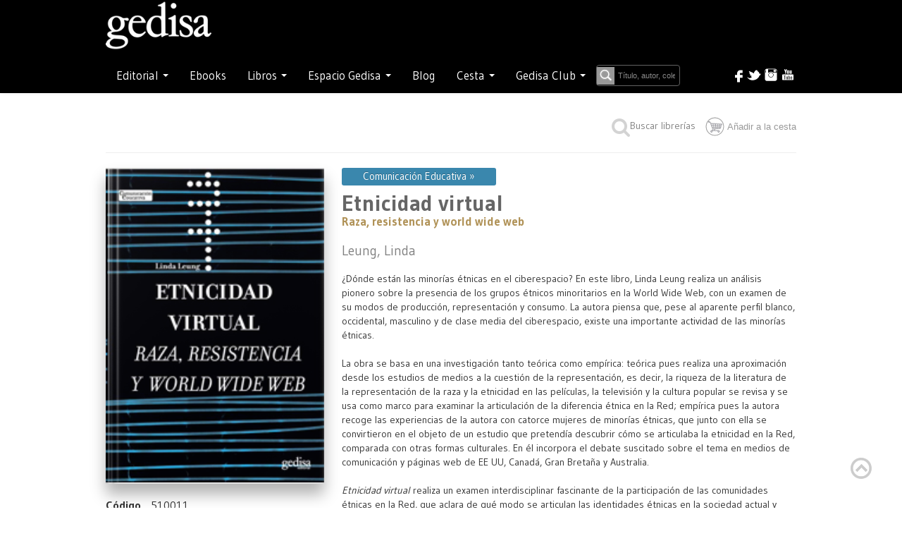

--- FILE ---
content_type: text/html; charset=utf-8
request_url: https://gedisa.com/ficha.aspx?cod=510011&titulo=Etnicidad-virtual
body_size: 58464
content:


<!-- <!DOCTYPE html PUBLIC "-//W3C//DTD XHTML 1.0 Transitional//EN" "http://www.w3.org/TR/xhtml1/DTD/xhtml1-transitional.dtd"> -->
<!-- <html xml:lang="en" lang="en" xmlns="http://www.w3.org/1999/xhtml"> -->

<!doctype html>

<html style="bottom: 0; margin: 0;">
<head id="ctl00_Head1"><meta http-equiv="cache-control" content="max-age=0" /><meta http-equiv="cache-control" content="no-cache" /><meta http-equiv="expires" content="0" /><meta http-equiv="expires" content="Tue, 01 Jan 1990 12:00:00 GMT" /><title>
	Gedisa: Etnicidad virtual
</title><link rel="canonical" href="https://gedisa.com/" /><meta property="og:locale" content="es_ES" /><meta property="og:type" content="website" /><meta property="og:title" content="Inicio - Editorial Gedisa" /><meta property="og:description" content="Editorial GEDISA. Libros de ensayo de antropología, comunicación, ciencias sociales, filosofía, historia, psicología. Publicamos a: F. Alberoni, M. Augé, M. Bunge, B. Cyrulnik, N. García Canclini, Al Gore, B. Fagan, E. Morin…" /><meta property="og:url" content="https://gedisa.com/" /><meta property="og:site_name" content="Editorial Gedisa" /><meta property="article:modified_time" content="2023-03-17T12:47:01+00:00" /><meta property="og:image" content="https://gedisa.com/images/Logo-Gedisa-Blancosineditorial.png" /><meta name="twitter:card" content="summary_large_image" />
	
<!-- styles -->

    
    
    <link rel="stylesheet" href="//fonts.googleapis.com/css?family=Gudea:300,400,500,600,700&amp;lang=sp" /><link rel="stylesheet" href="css/w3.css" type="text/css" /><link rel="stylesheet" href="css/styles.css?version=1.0" type="text/css" /><link rel="stylesheet" href="https://cdnjs.cloudflare.com/ajax/libs/font-awesome/4.7.0/css/font-awesome.min.css" /><link rel="stylesheet" href="css/bootstrap.min.css" /><link rel="stylesheet" href="css/bootstrap-responsive.css" type="text/css" /> <!-- ojo desmonta el slider horizontal el ancho solo -->
    <link rel="stylesheet" href="css/stylemaster.css?version=1.2" type="text/css" /> 

    <script src="https://code.jquery.com/jquery-1.11.3.min.js"></script>
    <script type="text/javascript" src="js/site.js?version=1.2"></script>
    <script type="text/javascript" src="js/bootstrap.js"></script>
 


    

<meta name="viewport" content="width=device-width, initial-scale=1.0">
<link rel="stylesheet" href="css/ficha.css" type="text/css" />
<meta name="googlebot" content="noindex">


<script defer src="js/flexslider/jquery.flexslider.js"></script>
<link rel="stylesheet" href="css/flexslider/flexslider.css" type="text/css" media="screen" />
<script src="js/flexslider/modernizr.js"></script>

    <style>

        .flexslider .flex-direction-nav .flex-next {
           right: 5px; /* adjust offset to match the hover style */
           opacity: .8; /* adjust opacity to match the hover style */
        }

        .flexslider .flex-direction-nav .flex-prev {
            left: 5px; /* adjust offset to match the hover style */
            opacity: .8; /* adjust opacity to match the hover style */
        }

    </style>

<meta name="description" content=" ¿Dónde están las minorías étnicas en el ciberespacio? En este libro, Linda Leung realiza un análisis pionero sobre la presencia de los grupos étnicos minoritarios en la World Wide Web, con un examen de su modos de producción, representación y consumo. La autora piensa que, pese al aparente perfil blanco, occidental, masculino y de clase media del ciberespacio, existe una importante actividad de las minorías étnicas. &lt;br>&lt;br>
La obra se basa en una investigación tanto teórica como empírica: teórica pues realiza una aproximación desde los estudios de medios a la cuestión de la representación, es decir, la riqueza de la literatura de la representación de la raza y la etnicidad en las películas, la televisión y la cultura popular se revisa y se usa como marco para examinar la articulación de la diferencia étnica en la Red; empírica pues la autora recoge las experiencias de la autora con catorce mujeres de minorías étnicas, que junto con ella se convirtieron en el objeto de un estudio que pretendía descubrir cómo se articulaba la etnicidad en la Red, comparada con otras formas culturales. En él incorpora el debate suscitado sobre el tema en medios de comunicación y páginas web de EE UU, Canadá, Gran Bretaña y Australia.&lt;br>&lt;br> 
&lt;i>Etnicidad virtual&lt;/i> realiza un examen interdisciplinar fascinante de la participación de las comunidades étnicas en la Red, que aclara de qué modo se articulan las identidades étnicas en la sociedad actual y cuáles son los significados contradictorios del ciberespacio.
       " /></head>

<body>

<!-- plugin para time line Facebook -->
<div id="fb-root"></div>
<script async defer crossorigin="anonymous" src="https://connect.facebook.net/es_ES/sdk.js#xfbml=1&version=v16.0" nonce="AnhL3TaD"></script>
<!-- -->


<form name="aspnetForm" method="post" action="./ficha.aspx?cod=510011&amp;titulo=Etnicidad-virtual" onkeypress="javascript:return WebForm_FireDefaultButton(event, 'ctl00_Button1')" id="aspnetForm">
<div>
<input type="hidden" name="__EVENTTARGET" id="__EVENTTARGET" value="" />
<input type="hidden" name="__EVENTARGUMENT" id="__EVENTARGUMENT" value="" />
<input type="hidden" name="__VIEWSTATE" id="__VIEWSTATE" value="vYHlANhCGzOMWuleaFmKPUmqSmI8jKriSGpnr/dpAkuntFbU5YDrCebZAdQqQCyvBrdeXj0BgMsLKWRq1UQ8Nusic7Lf1SZNxuOsHUr673I6XgUPPiY8XdkOa567EdhiMSXbiH/6Grh8PdOWdZHoP1vDYR2jIn4pojHYJIGZtF9ODOVwJ23PH4anMyCje/bh3Pfk/mhHQfSR3Wf4oRMu42V9zQrD9X7zon5R3vyQMFhvGgaPggRWK0X+fVxKcDXFKxB+uByXYdj40Xtv+Kslgy+vaF8Ac1xrmLLtb1l/JDO0dIFnjBUt+vtYCXTFLTod5rIEpo5mWlMPEtVlYbEvrVpJikZk5aLz/uxKQgAVedwNhp4uBMzl6sJ5bTWK9l+ZrnXzyoNXv/qSZ5jSiwWRv3UaVtoqdlKrVcxqmNMIZ+iO2K8y1NHFLQIYsTL0qX7jl1H8Jx1NVJvOoBC2z//O8QDldx9wCvK2JuL1FLJ20odvt0fq1Hz3HTjEK0xapGp5ARwnI+93m1Zd7dicCTPg89oMIt65lC1a6QLfK0fiaJCTP2ClllDvQ621mywOUULv8NWD2+lxOXOG7boA9IkR/Q5jSl51DmzhAvl5GZUIERjnOwySbX6vOaNNFujgVxc7VGCMYXK7hdf+jGo+0vj2VNTWVSSuqKI5paeqSBasVGFcVYJecUA74A2A0cWGwwMhfpsy4IX48S9Kmzjt22lHAU5CEoJ5TENSK26SHdmFhDkHiET51FgTUuZObB8AwwX4g9QId61bXRB9Wj/x0nonPozPkiWMJB6+Z4Kq5E8Z/7akng0g+QXhfjnoZFwWBybz2ypjzJvFFC9XJKZGNvy5bgyTgJ8/[base64]/yOcsHVxBk/NcOOCqAuGTJLUpCFCi/QuZu2CgngeMmf1JGPGb17kchMd13YsDKcv5VqESD6TTWZ+yjo9AmWiQztzLg0xffWVpjoO1+VFM7G4+Pfzb3Vzr9XRSxXGBM8VjKZJ5GnWArq69SOgseZ3g61Z5jwOlOGyInMRMTbaYzlAXVX3DwGrkZwhvumO0FOMoc8Xm/bsJihRpZGkQ8dALcxKPXRE9c3sx6tmmfnhl04TpzbxviLCQjtIziPFpwIusyCXK0LYlq91sdLwM951mH2BOnHif6rUcgdbApTDCgFdlWfdaDQIohzLPISDlD9AqOuooF5PrQM16gaKDPzQAJ3TqJPM9m2Qq6S3lB970/gyoJeCekUa2QvfmkhStp0+dQDfzP+JZEvaidkVHfJqcG/hrrbDDjoRfMXiJogZbO4jn+HsYV+Fu19lvh6Kgl4TmHrm9nmpSPgb4NNxTzZwlp0UXHl/vAOcDWA8hVIDGLwTSkhrfYr1imyrpazMXU/AMsJtMzJVRxb+Pq04VaB9NDOe4awQNlbgJPgEgKT7DhcMppI3OuHfoR3QXI5Rlu8Fo/I0IcdTejaVfZGWjOpsjzkOVE6TJwmAyolepBlmTyWQ5Q0zR52W6GiaSStGd54FxeB6kdvHC+KV2MSI4v48JQgbbUxE+EPyIVsjjzhfxotw64Wd/FKPgHXKLJ7Be3+fWWcpueMENdW4HQfcQ2CDD0jsaT4NkDCY72XJVfNFT6BwBxOZO2VyzIwXhyfATKfx3JU3daGNPttQjiuDoR9nmMLsUEbDlGKS3KTEInEGEPCedNKpWEZNjq09VabuFCBkWBYZBuQ3C6tcURwGLu3nG+iybaC/tP4r352sDeHGLYcMHBttaPexRc9flc8WdMn0J6p0V7zTg0YnFShVIC3Hvj8C1/DeH/Eq9C77u1ULeT1UxIv5hbslXDUL6I2ykFsIYchXEV9bF/iL0or+a8i5cdlMgPv2JR0XOaW47d7p02sdgqAsg4jsvwJGrZOBBQVKEXmZ/qxivbOxXxcnmVGxKeicXZQUiB96ltmKumunff2gJNVCx12ybknK5HYECkPd/pm/8tFZkG0z3qQHKueBwyh/qfjRpPvLkHFpC0PrfUnVPF+448QTSDUC5jw3I5NqRJsdmSGd/4wH0jjxhQV1/NiXLfO/lbw3Nm7VkVbv3CDYAjxE4X+CQDSe/kxnV0U2bE28QHU2mmF4BbeZg/Gsorh9i4Xse6JmymdsH3VUFsmiTB1b5djHpN4Go/2SiaQ//ZGov98aaxdy05FBSxkY+cHRQfyyw1vfeX5PUfl/U16yLFEtuJDdzSzzcKAm66H4ClAESNKiJAyVzZbYcdMsL1Ob+IWQyOxaq/pofzeohP/V0EAvO8u+NVWBb+E7YhOGM7OFLDDTQ6Bv2HLE3ZrY/wZz3g4Z8ZQz/4t9wZtqaEW/G2P+o12BKywb6ADCVGUokP7VnvLHxA/cF+dmwIX1+YI2WvQCG45B+cAO9DGevvzug55zQtOez0Fx5DOHA2UyWt9rgDeIFsDyX14Tu0pKgDzeZ6Ji6LbIDJCzEkUNFlVNWs98xHanran4Z/8KXN7wNd+NGbeuxDhYdT0nPO/BrOgYr3uYBoHl91akRpCIHsr7lhtoxCe+mjS8Acw2WkvprQGL6e32gxmhJ43WBUum7iFjYtIZfduUZLpbwY8sLOLL0qZCrqLCY17i+irllIpOjbCxgadHnuOrf3T7/CXmXxoKoPw6vzB79dGA0bPDzVgvcYdCx56DLUuZF/snowM158b6/+0RZ5DT1Ube0lkrTKinf7djyiJHHF3kitjywF0UDjHQe4juM32raJwczTX0y7DD3AgyttkCXe1xBYwcf1tLSNYWFwpZJ11omCAVfUK643eKkDW8CKd00QYSpHOJU0FVBIZYLC5kZkU/xbj6xHyMitb/1YsULqJ36xol/[base64]/cBa5XXI+lbuJPrVhERqMijVEZmTTeJAYfwPB+96rW3ITPDE7N5qIAlX/gQZx87JExFN2jaGgHYNxZIhjxNW3vhYtjARLkKYeb1PUnOC2Y/f7/o1CuAQ9rUyLH+KQY76XI5vQkM0Rqs6OjDInSaOuhB5MLQRUVhRg2Lfs3ZB1DFuNECczQpAmFSNZtA8kBT5l7Kg36i+s7ZyRUEgAl84lR/h0zhmFv8OxFZ0L5t2KvToY7KT0Jk0i2QwwQNyzJwr22VbYL3BOQgLHhI15PSOLyZHBCVE+r0Aybw/xbeFQ2b7Eb2AtUKxbeohBnX62Qvd0eQSKNEhZu1tnHjs/QdJDXbVP8EjSieZHc4vZpqMhsJts4MuoKBGi355qV+eFyzvGz/XxgbWgwrVp3RJhe3QTk0OImuTA1puooUwVojqj2G9o1+Hvcq2oYzdE9LP64aRfP08U4Q4hMORPodM5RigaQtEcAbgWLnL6r3uRO3FNmIhy1AeN9gXEmeFAgfP0BwNTNcAqf2opI/t5ayZmJj/uO5TQ4mBy8zKh3uXDUWUSbf9S63xe0x6MY1X2NSWOYo3FCphQirOtmTa+twt7KSxyBuW9nNQfTLUh7O1Z6ueMaaXCABaYS9kS3gKHO41uDZCP5Bq4PLdhR+MaBh1AEbAyYKw3zxtCLXdpirNJ+RaHUcwrv2qt29twHk8I7YQrDhe6ZM3VHr2ebVQ5/bodWU01MvTFyceu3YCEugvC9frVNUozN1kxs+RftPStScmt17fopvT/P2t1YjmbmCEAjc2wKywMmWsM+rRaNbZcXJ8lKWMbLRJ9j6gtfUWGOr4dblp1v56bndgLPa+HIngaVKUjh+lPe++A5YONI/OIrtAI23hZh74oLdpbxSWUxnGjMT8C8F6hamj3q1BoNvY+lck8cgzPz2Tafq2D9bCrgB80vBIhtXbkEH9rg9fEc1elksY6UP+ENCG0BpJxM/1Grzk4B4BMJ8mELjIZAb1GAHhSCHWOlefi8qI8eoU/3aM0ZgUkLkajBA2zVsZhqkqah1STztM6OPrT2DXxgxLkqKnqDb6PiVZf9tw2uFlk4vHxworsKllf9H570mIncaz5JjkVWcopTW6J6Fi9exKagJW/tc9xi3EEksTw7n5eR7t1W05XYsBrDoTmWtU1msOOcCodAIXCBF1SQhH0WR2/[base64]/KquN5R/FKmjDQ0z77Y/[base64]/zKodBiItP+K8ND1DN0cNz1RfeuwIePOl1mGFffBItoq9DjI7O41dpXKFAsnf2Dgc2ov1Er70Ml8+4525ek66ykMvmqssOXv2LgUMRoc7R9pViy+3An10tqBOS7pv7rYN7WMS0ck/LmQ0mpkXv3QEITmGCfptDthX7z0+9/qkck1UH4Ah38LEe8C0K2zjGKd/gqEqG+m4xoKXqaOKOl37Z4Inq1JZIl8e6oe5cT4nPVmUOyQ9rk+B/KkdrSUztdoG5U2vP1RTPefy8UwAyNLvPwL0QJ2qYi00l3dJrkGSgubAXYB/89Sm7sIif2cwdmkwMkSRD89fHogvZOVQT/UHs0RX1HAEuXWENDKy8psrY3fuouRMqRe4UrPUcIJp1JRKQg+jDhvzHmjl+rmtODyRc3U5G/[base64]/[base64]/UAtIkODzk3HsvXV6iqCtuxBezNkavXAo9WiEzXXuJ4jyqYYKR8KCFxHslwL6S1E9s3eRjtTp4Edajh40bQdFw/Lq5VstkOWtnMO83b49wBR6m0sX88u4Dofsk2xktN41dPIjsHnYqfeKhQyhVNw6pRb+C/SpPTZ1OJky7LzoDI7uqfcjJntDr1wt4gy9e2K4A9W2h+tT23FSNbdEB1m8QVbtlWyAM3/BWeha4cnSgq0fHhP/gQQtP3QRyaD3Iz9UHg7y0y05rl2B9/qurffVAV1ef5GLFQR2Sc4kLF4OIXVEJFKI2dvBCxHJW7o4YSR2hUvny5TnKLHKDpMBgcFNfwj4q/Z5O79ffzZBgKKlMpLI9KlROJyMX6TTgnTFfULjoL6fnCodxwc9xuLWmSrnp0DeaQjnhRsLW+wuZ8C6joEHAajeidTuiyZ005Ljna+eHFVJjr4tzLgM3KNM3c2CrWGsas6U3eC6kCNTq0/pW5Bhh+WIoBggGEeS4q9BX/8OdkByNeax2onUkB5ixtU8blf6AKk6mH/zEuNDKoGHYg0cMMCNaShhM+CTY3v6pxcqN/[base64]/6clBfDJ+DY2PDMWV7PPZmBHvCGmQTSUCovXYr9+NvkoXD7FbvxE8aVzrNNdkSAZL13LC8DYzMFfJlRJ/7b+4WVQduymoWh9yvMsJmW36STa1NTql1HC539jDyaFsC3uvLtS4IVb8HkzKJ4zm/Z2HnkUhYZFqlb/FpA0q5TSw7fdjAjEnAXNAP67SVGVVdsZJFWtDVuOtvdmARZUcQQo3uWx/a6zPDAwyQF4f0cDZe6vwysJzfzUXpLz7BHdpxFZyoetQqdkYIaU2xjDzk3tr/Fgt7y5NWGWS+9b0XxmheLYfonaaStqjMb3s3vq4+k89mYAYHEeiNJygEvMdWCCf3DLfxJmUWInUnrOYWaCxdXQrSXHO6O/+9Ox0S1X3CwFMk6ieP35gxLNExqoTBIBuJx9Sp8A6Ltof+DOr+JIlAstEW4homE3fJ/DPwyLoORIMiqYc/hgoQTWT4ohQurLklUYxVGxXu8G3UhqhAAKhNI7B8FGb+Rlv5xlCIHh62PGNZrS2rx+UF5ofXyf8rRPi/yh4X+VNuLXdArXw0sHzAuP+JrUxjITtE70dx/JUL3Abbqr3jre9HXrDuWP8moAUQOys8ctsp2WQ47EZxINVQDryFyzyWX6npTR9nR5tNB+jGL6OBFLI+G0c2qgLXvMBQRsqdax5IxOH4wtg0J7GdC12EAR+tj3sTSs8EX4xMaes2//C7lTHvIaQCA9+GmTsQ8dt5qlDFA+yHZWP3mX744B+WR5HXujCiBi4RrPyq7ob7/zes3GMajhM4MiHOvsVdXut5FyKM9I00SzVfWoJJZUXVpLeKW/SR9pkdO/fhoe6JueVfKOlLSnBiRkmHizkEcn6pYzQBqigRwvlqWhae77/[base64]/8vOSAeMPh+eAwfOtHH/LgePzvHAMLL5pJmrse3oxkGriSmNlOwN+xWXWXJzuxaOGvjt/lq91uzjzruWiYw0F0qItpw1DK1qMgtQ4lVSCzgsfFQbI6Se2997v7cMuo1B8jBdrHgi+sBym7K2Ud+lEPLACLGP6bp8V5sPSAbXp/efo=" />
</div>

<script type="text/javascript">
//<![CDATA[
var theForm = document.forms['aspnetForm'];
if (!theForm) {
    theForm = document.aspnetForm;
}
function __doPostBack(eventTarget, eventArgument) {
    if (!theForm.onsubmit || (theForm.onsubmit() != false)) {
        theForm.__EVENTTARGET.value = eventTarget;
        theForm.__EVENTARGUMENT.value = eventArgument;
        theForm.submit();
    }
}
//]]>
</script>


<script src="/WebResource.axd?d=YFwOhfA7v2ETi8p27_8WjFJ9oKjVTJjjFyM7IOzl40viHZdkovo6lITGJ4QBcQkrErWYDvXgWHI2ZympuDVSOPbdOksUIrAMk_HcIvP90Pc1&amp;t=637729662440000000" type="text/javascript"></script>


<script src="/WebResource.axd?d=hy1vJQKUVnP42weFzgQXugjUmxBLZNn58Lp6JDF68R5DRcvQZhNqS_iazfRqm81cWcHpdmIf6oV4QMGLc092tuG2tNTQ4orFYb9nN6Sm-Xk1&amp;t=637729662440000000" type="text/javascript"></script>
<div>

	<input type="hidden" name="__VIEWSTATEGENERATOR" id="__VIEWSTATEGENERATOR" value="39B9EE79" />
	<input type="hidden" name="__VIEWSTATEENCRYPTED" id="__VIEWSTATEENCRYPTED" value="" />
	<input type="hidden" name="__PREVIOUSPAGE" id="__PREVIOUSPAGE" value="Xh5hzfXklQ_xUekrxXrlRlUHVNVG0ksWIkpUmZbw5Znv-dseoVK2qVoT6Eb40PVvp0em0Vf8BxcAmvYqOW5TnVfL8DpZUubq-zEv3yXcXXc1" />
	<input type="hidden" name="__EVENTVALIDATION" id="__EVENTVALIDATION" value="nMTI7tEwrs+8MVzkva0urDtTdTSkybQCwUPfubfhz4gkHTxtF2bXEeJ1I5DR/NrhUumlcfJCsU7TIr30DHCnTWoV3PSJap4m2mabHjSoeQzP4fOTDp9qH4/TdpQFipLJ+U7GywThRr0+NduGRes61O85eu0mHbJV2yYApARDyl44u5ywpvZjU+jt0YGc0Sd1J4RtuaY0JSaFey6mH9dKmR616egDEAGMYBMCFPSwf1BG2Ww///0SY7/gRFKkpL/8xr3Oy7HeJJGg+5pFafV8io7UD6S/veK4pH38lWQUdFtydEcJcVsGGyBoawMVdFMqOV9Pn9N2+4YYnUmJ/WP0L4BGaXh0ZbrGTfPYt3MHglr0TaPrA2SYG+qkAYQFSWjb/1wTPFQ/U+1zYo8WL+3fzhhwnf+gcQKj6CMIfM32rmtEKlGU9NW/+iiBSKMf34JqYKosCKkcSoi+pnfgcQPASQ==" />
</div>
  
  <div class="header" id="move-top">
      
    <input type="hidden" name="ctl00$modonew" id="ctl00_modonew" />
    <input type="hidden" name="ctl00$tiendaAbierta" id="tiendaAbierta" />
    <input id="modoOld" name="modo" type="hidden" value="b" />

      <div id="buscarBox" style="display: none;">
                      <input type="submit" name="ctl00$Button1" value="Buscar" onclick="javascript:WebForm_DoPostBackWithOptions(new WebForm_PostBackOptions(&quot;ctl00$Button1&quot;, &quot;&quot;, false, &quot;&quot;, &quot;articulos.aspx&quot;, false, false))" id="ctl00_Button1" class="etiqueta" />
      </div>


     <div class="navbar navbar-inverse">
       <div class="navbar-inner" style="min-height: 73px;">
         <div class="container">
          
              <div>
                 <span class="navbar-brand logo-nav"><a href="default.aspx"><img src="images/Logo-Gedisa-Blancosineditorial.png" width="150"></a></span>
              </div>

              <button type="button" class="btn btn-navbar btn-inverse" data-toggle="collapse" data-target=".nav-collapse" style="margin-top: -50px;">
                <span class="icon-bar"></span>
                <span class="icon-bar"></span>
                <span class="icon-bar"></span>
             </button>
          
           
          <div class="nav-collapse collapse">
               <br />

            <ul class="nav navbar-inverse">
               
               
                
               <li class="dropdown" style="clear:both">

                <a href="#" class="dropdown-toggle" data-toggle="dropdown">Editorial <span class="caret"></span></a>
                <ul class="dropdown-menu" role="menu">
                  <li><a href="quienessomos.aspx">Sobre nosotros</a></li>
                  <li><a href="distribuidores.aspx">Distribuidores</a></li>
                  <li><a href="manuscritos.aspx">Manuscritos</a></li>
                  <li><a href="altanewsletter.aspx">Suscríbete</a></li>
                </ul>
              </li>
              
              <li>
                <a href="ebooks.aspx"><span>Ebooks</span></a>
              </li>


              <li class="dropdown">
                <a href="#" class="dropdown-toggle" data-toggle="dropdown">Libros <span class="caret"></span></a>
                <ul class="dropdown-menu">
                    
                    <li><a href="https://gedisa.com/ForeignRights/GEDISAForeignRights.pdf" target="_blank"><span>Foreign Rights</span></a></li>
                    <li><a href="catalogo.aspx"><span>Catálogo</span></a></li>
                    <li><a href="colecciones.aspx"><span>Colecciones</span></a></li>
                    <li><a href="novedades.aspx"><span>Novedades</span></a></li>
                    <li><a href="autores.aspx"><span>Autores</span></a></li>
                    <li><a href="descargas.aspx"><span>Descargas</span></a></li>
                </ul>
              </li>

              <li class="dropdown">
                    <a href="#" class="dropdown-toggle" data-toggle="dropdown">Espacio Gedisa <span class="caret"></span></a>
                    <ul class="dropdown-menu">
                        <li><a href="encuestaprofesores.aspx"><span>Espacio Académico</span></a></li>
                        <li><a href="ed.aspx"><span>Espacio Divulgación</span></a></li>
                    </ul>
              </li>

              <li>
                <a href="https://gedisaeditorial.wordpress.com/" target="_blank"><span>Blog</span></a>
              </li>
                
             <li class="dropdown" style="display: none;">
                 <a href="#" class="dropdown-toggle" data-toggle="dropdown">Foreign Rights</a>
                    <ul class="dropdown-menu">
                        <li><a href="ForeignRights\GEDISAForeignRights.pdf" target="_blank" title="Ver catálogo en pdf de Foreign Rights Gedisa"><span><img src="images\pdfLittleMenu.png" style="margin-top: -10px;" title="Ver catálogo en pdf de Foreign Rights Gedisa"/> Ver catálogo</span></a></li>
                    </ul>
             </li>


              <li class="dropdown">
                      <a href='#' class="dropdown-toggle" data-toggle="dropdown">Cesta <span class="caret"></span></a>
                      <span class="w3-badge w3-tiny w3-red" style="position: absolute;margin-left: 50px; margin-top: -40px;">
                         <span id="ctl00_TotalCesta"></span>
	                  </span>

                             <ul class="dropdown-menu">
                                <li><a href="cesta.aspx?modo=consulta"><span>Ver cesta</span></a></li>
	                         </ul>
                            <ul class="dropdown-menu">

                                <div id="ctl00_ResumenCesta">
	



                                       <div id="resumencesta2">
        
                                        <div>

	</div>
                                     <br />

                                    <div class="text-center">

                                                                            

                                       <div>
		<table class="text-center table tiendamini" cellspacing="0" border="0" id="ctl00_CestaTotalesCab" style="color:White;font-size:12px;font-weight:normal;width:200px;border-collapse:collapse;">
			<tr>
				<td>La cesta está vacía</td>
			</tr>
		</table>
	</div>
                                        <br />
  

                                      <div class="text-center tiendamini">
                                         <input type="submit" name="ctl00$confirma" value="Confirmar pedido" onclick="asignamodo(&#39;consulta&#39;);" id="ctl00_confirma" class="btn btn-inverse" />
                                          <input type="submit" name="ctl00$limpia" value="Vaciar" onclick="accioncesta(&#39;clear&#39;);WebForm_DoPostBackWithOptions(new WebForm_PostBackOptions(&quot;ctl00$limpia&quot;, &quot;&quot;, false, &quot;&quot;, &quot;cesta.aspx?accion=clear&quot;, false, false))" id="ctl00_limpia" class="btn btn-inverse" />

                                      </div>
     
        

                                       <br />
                                     </div>  

                                
</div>
                            </ul>
               </li>
              
                
                <li class="dropdown keep-inside-clicks-open">

                   <a href="#" class="dropdown-toggle" data-toggle="dropdown">Gedisa Club 



                        

                       <span class="caret"></span>

                   </a>

                    

                    <ul class="dropdown-menu">
                        
                        <li><input name="ctl00$email" type="text" id="email" class="campo_formulario inputredondo" placeholder="email" style="width:140px;" /></li>
                        <li><input name="ctl00$password" type="password" id="password" class="campo_formulario inputredondo" placeholder="password" style="width:140px;" /></li>
                         <input type="submit" name="ctl00$login" value="enviar" onclick="enviar();WebForm_DoPostBackWithOptions(new WebForm_PostBackOptions(&quot;ctl00$login&quot;, &quot;&quot;, false, &quot;&quot;, &quot;login.aspx&quot;, false, false))" id="ctl00_login" class="btn btn-inverse" />
                        <li><hr /></li>
                        
                        
                            <li><a href="gedisaClub.aspx"><span style="font-size: 0.90rem;">¿Qué es?</span></a></li>
                            <li><a href="#"><span style="font-size: 0.90rem;">Olvidé mi contraseña</span></a></li>
                            <li><a href="altaUsuario.aspx"><span style="font-size: 0.90rem;">Regístrese</span></a></li>
                        


                    </ul>


               </li>

                     <li>
                         
                            <input 

                            class="w3-input w3-border w3-input w3-animate-input w3-border-dark-gray"
                            type="text" 
                            placeholder="Título, autor, colección, ISBN ..."
                            id="abuscar" 
                            size="15" 
                            name="abuscar"
                            style="margin-top: 5px;overflow: visible; padding-left: 30px; width:60%; background-image: url('images/lupa.png'); background-repeat: no-repeat; background-position:left; 
                                   font-size: 0.75em; background-color: #000; border-color: #000; color: #ffffff;"
                           />
                        </li>
               

              </ul>

               <div style="float: right; margin-top: 5px;" id="aniversario"> 
                                   
                      
                
                <div ><!-- style="clear:both;" -->
                    <div id="redes" style="height: 30px;">
                        <span class="FloatRight menucab"><a href="https://www.youtube.com/channel/UCttM7R4_I0bUsNcoCkOHnSQ" target="_blank"><img alt="" src="images/cab_youtube.png" border="0" title="Visitenos en YouTube"/></a></span>
                        <span class="FloatRight menucab"><a href="https://www.instagram.com/gedisaeditorial/" target="_blank"><img alt="" src="images/cab_instagram.png" border="0" title="Visitenos en Instagram" /></a></span>
                        <span class="FloatRight menucab"><a href="https://twitter.com/GedisaEditorial" target="_blank"><img alt="" src="images/cab_twitter.png" border="0" title="Visitenos en Twitter"/></a></span>
                        <span class="FloatRight menucab"><a href="https://www.facebook.com/gedisa.editorial" target="_blank"><img alt="" src="images/cab_facebook.png" border="0" title="Visitenos en Facebbok"/></a></span> 
                    </div>

                </div>
             
              </div><!-- final aniversario, buscador & redes -->

        </div><!-- final collapse -->

        </div>
      </div>

   

    </div><!-- final navbar navbar-inverse -->
    
    
     


</div> <!-- final header -->
 
    
           
   
    
     

      

    <input type="hidden" name="ctl00$MainContent$modo" id="ctl00_MainContent_modo" value="add" />
    <input type="hidden" name="ctl00$MainContent$codigoart" id="ctl00_MainContent_codigoart" value="510011" /><!-- ClientIDMode="Static" -->
    <input type="hidden" name="ctl00$MainContent$codigoarticulo" id="ctl00_MainContent_codigoarticulo" value="510011" />
    <input type="hidden" name="ctl00$MainContent$titulo" id="ctl00_MainContent_titulo" value="Etnicidad-virtual" />

    <input id="linkamazon" name="linkamazon" type="hidden"/>
    <input id="linkGooglePlay" name="linkGooglePlay" type="hidden"/>
    <input id="linkCasaDelLibro" name="linkCasaDelLibro" type="hidden"/>
     
     

     <div class="content" >
         <div class="container"> 
             
             
            
                 
                 
                 <input type="hidden" name="ctl00$MainContent$ListView1$ctrl0$compraEbook" id="compraEbook" value="No" />
                 <input type="hidden" name="ctl00$MainContent$ListView1$ctrl0$ventaDirectaDigital" id="ventaDirectaDigital" value="False" />
                 
                
                 <div id="cabeceraficha">

                   <div  class="floatleft subtitulo">
                       
                        

                   </div>

                   <div class="row-fluid" >

                       <div class="span12" style="text-align: right;">
                        
                         
                         

                        
                             

                         <a id="buscarLibrerias" href="https://www.todostuslibros.com/isbn/9788497841627" target="_blank" style="padding-right: 10px;"><span class='fa fa-2x fa-search' style='vertical-align: middle; color: lightgrey;'></span>Buscar librerías</a>


                       

                        

                        
                       

                       <input type="image" name="ctl00$MainContent$ListView1$ctrl0$botonComprar" id="ctl00_MainContent_ListView1_ctrl0_botonComprar" class="cabeceracesta" Text="Añadir a la cesta" src="images/CarritoNovedades.png" onclick="javascript:WebForm_DoPostBackWithOptions(new WebForm_PostBackOptions(&quot;ctl00$MainContent$ListView1$ctrl0$botonComprar&quot;, &quot;&quot;, false, &quot;&quot;, &quot;cesta.aspx&quot;, false, false))" style="border-width:0px;" /> 

                       <input type="submit" name="ctl00$MainContent$ListView1$ctrl0$buttonComprarText" value="Añadir a la cesta" onclick="javascript:WebForm_DoPostBackWithOptions(new WebForm_PostBackOptions(&quot;ctl00$MainContent$ListView1$ctrl0$buttonComprarText&quot;, &quot;&quot;, false, &quot;&quot;, &quot;cesta.aspx&quot;, false, false))" id="ctl00_MainContent_ListView1_ctrl0_buttonComprarText" class="cabeceracesta simulateButton" />
                        
                        </div>
                   </div>

                  
                 </div>

                <div id="ctl00_MainContent_ListView1_ctrl0_panelPromo">
	
                            <div id="CapaPromo2" class="row-fluid">
                                <div id="CodigoPromocion2" class="pull-right" >
                                    
                                    
                                    
                                    
                                    

                                </div>
                            </div>
                
</div>


                    

                 <div class="pull-right">
                     
                 </div>


                 <hr />

                 <div id="ficha1">
                    <div class="row-fluid">
                        <div class="span4">
                           <div class="textura" style="width: 310px; height: 448px;"></div>
                           <div id="cubiertaFicha" class="dropshadowficha" style="width: 310px; height: 448px;">
                                        <img id="ctl00_MainContent_ListView1_ctrl0_HyperLink1" title="Etnicidad virtual" class="imagenPortadaFicha" NavigateUrl="ficha.aspx?idcol=1010 &amp;cod=510011&amp;titulo=Etnicidad-virtual&amp;aut=Leung, Linda " Text="Etnicidad virtual" src="portadas/510011.jpg" style="border-color:#CCCCCC;border-width:0px;" />

                               
                           </div>

                         <div id="cubiertaFicha1" class="img-responsiveNone dropshadowficha" style="position: relative; display: none;">
                           <img id="ctl00_MainContent_ListView1_ctrl0_cubierta" title="Etnicidad virtual" class="imagenPortadaFicha" Text="Etnicidad virtual" src="portadas/510011.jpg" style="border-color:#CCCCCC;border-width:1px;border-style:Solid;" />
                           
                         </div>

                         <div id="caracteristicasFicha">
				         
                         <br/>
                     
                         <div id="codigoLibro">
                         <span id="ctl00_MainContent_ListView1_ctrl0_label1" class="etiq">Código</span>
                         <span id="ctl00_MainContent_ListView1_ctrl0_Label2" class="materia">510011</span>
                         </div> 

                         <div id="ISBN">
                         <span id="ctl00_MainContent_ListView1_ctrl0_labelISBN" class="etiq">ISBN</span>
                         <span id="ctl00_MainContent_ListView1_ctrl0_valueISBN" class="materia">9788497841627</span>
                         </div>

                         <div id="IBIC">
                         <span id="ctl00_MainContent_ListView1_ctrl0_labelIBIC" class="etiq">IBIC</span>
                         <span id="ctl00_MainContent_ListView1_ctrl0_valueIBIC" class="materia"></span>
                         </div>

                     
                         <div id="paginas">
                         <span id="ctl00_MainContent_ListView1_ctrl0_labelPaginas" class="etiq">Páginas</span>
                         <span id="ctl00_MainContent_ListView1_ctrl0_valuePaginas" class="materia">256</span>
                         </div>
                     
                         <div id="formato">
                         <span id="ctl00_MainContent_ListView1_ctrl0_labelFormato" class="etiq">Formato</span>
                         <span id="ctl00_MainContent_ListView1_ctrl0_valueFormato" class="materia">15,5 x 22,5       </span>
                         </div>
                     
                         <div id="fecha">
                         <span id="ctl00_MainContent_ListView1_ctrl0_labelfechaEdicion" class="etiq">Fecha</span>
                         <span id="ctl00_MainContent_ListView1_ctrl0_valuefechaEdicion" class="materia">01 mayo 2007</span>
                         </div>

                        <div id="ctl00_MainContent_ListView1_ctrl0_preciopapel">
	
                           <div id="precio">
                             <span id="ctl00_MainContent_ListView1_ctrl0_labelPrecio" class="etiq">PVP Papel </span>
                             <span id="ctl00_MainContent_ListView1_ctrl0_valuePrecio" class="materia">26,9€</span>
                           </div>
                        
</div>

                        <div id="ctl00_MainContent_ListView1_ctrl0_precioEbookPnael">
	
                           <div id="precioEbook">
                             <span id="ctl00_MainContent_ListView1_ctrl0_labelPrecioEbook" class="etiq">PVP Ebook </span>
                             
                           </div>
                        
</div>

                        <p>&nbsp</p>  

                    <div id="botonComprarFicha">

                          
                            <!-- ' -->
                  </div>          
                  
                <div style="margin-bottom: 1em;"><a id="ctl00_MainContent_ListView1_ctrl0_imprimirGacetilla" title="Etnicidad virtual" class="botonComprarFicha" href="gacetilla.aspx?cod=510011"><img title="Etnicidad virtual" src="images/ImpresoraPeq.png" alt="Etnicidad virtual" style="border-width:0px;" /></a> <span style="font-size: 0.8em">Imprimir Gacetilla</span>
                </div>

                <div style="margin-bottom: 1em;">
                    

                </div>

                <div style="margin-bottom: 1em;">
                    
                </div>

                <div style="margin-bottom: 1em;">
                    
                </div>



                 

                    <!-- AddThis Button BEGIN -->
                    <div id="compartir">
                       <div class="etiq2">Compartir:</div>
                            <div class="addthis_toolbox addthis_default_style ">
                                <a class="addthis_button_preferred_1"></a>
                                <a class="addthis_button_preferred_2"></a>
                                <a class="addthis_button_preferred_3"></a>
                                <a class="addthis_button_preferred_4"></a>
                                <a class="addthis_button_compact"></a>
                                <a class="addthis_counter addthis_bubble_style"></a>
                             </div>
                                <script type="text/javascript">var addthis_config = { "data_track_addressbar": true };</script>
                                <script type="text/javascript" src="//s7.addthis.com/js/300/addthis_widget.js#pubid=ra-51da9f60458621f4"></script>
                                <!-- AddThis Button END -->
                    </div>

                        <div id="codigoBarras" style="display: none;">
                            <img id="ctl00_MainContent_ListView1_ctrl0_codigoBarrasImg" title="Etnicidad virtual" Text="Etnicidad virtual" src="http://www.gedisa.com/imagenes/codigos/510011.bmp" style="border-width:0px;" />
                        </div>

                        </div>

                    </div>
                   
                    <div class="span8">
                      <div id="coleccion" class="cabeceracoleccion">
                        <p style="display: inline-block;">
                            
                            
                            <span class="label label-info" style="padding-left: 30px; padding-right: 30px; line-height: 20px; display: inline-block; "> 
                               <a id="ctl00_MainContent_ListView1_ctrl0_cabeceracoleccion" title="Ver más títulos de la colección... Comunicación Educativa" class="etiqcoleccion" href="articulos.aspx?modo=c&amp;fam=" style="font-weight:normal;color: #ffffff;">Comunicación Educativa »</a>
                            
                                 

                            </span>
                             
                            <span style="padding-left: 30px; padding-right: 30px; line-height: 20px;">
                                    
                                        
                                  
                            </span>

                          
                         
                        </p>

                     </div> 



                   <div id="fichaTitulo">
                       <span id="ctl00_MainContent_ListView1_ctrl0_labelTitulo" class="etiq1"></span>
                       <span id="ctl00_MainContent_ListView1_ctrl0_valueTitulo" class="fichaTitulo">Etnicidad virtual</span>
                   </div> 

                   <div id="fichaSubtitulo">          
                       <span id="ctl00_MainContent_ListView1_ctrl0_labelSubtitulo" class="etiq1"></span>
                       <span id="ctl00_MainContent_ListView1_ctrl0_valueSubtitulo" class="fichaAutor" class="subtitulo">Raza, resistencia y world wide web       </span>
                   </div>
                   
                   <!-- Autor/res -->
                         
                   
                  <div id="fichaAutor">          

    
                        <div>
	<table cellspacing="0" border="0" id="ctl00_MainContent_ListView1_ctrl0_GridView2" style="border-style:None;border-collapse:collapse;">
		<tr>
			<td class="autores"><a href="autor.aspx?codaut=996" target="_self">Leung, Linda</a></td>
		</tr>
	</table>
</div>
                   </div> 
                   <!-- final autor -->

                    <!--  <div id="resumen"> -->
                           
                           <div id="fichaReseña">          
                               <span id="ctl00_MainContent_ListView1_ctrl0_labelReseña" class="etiq1"></span>
                               <span id="ctl00_MainContent_ListView1_ctrl0_valueReseña" class="fichaReseña" style="text-align:center;"> ¿Dónde están las minorías étnicas en el ciberespacio? En este libro, Linda Leung realiza un análisis pionero sobre la presencia de los grupos étnicos minoritarios en la World Wide Web, con un examen de su modos de producción, representación y consumo. La autora piensa que, pese al aparente perfil blanco, occidental, masculino y de clase media del ciberespacio, existe una importante actividad de las minorías étnicas. <br><br>
La obra se basa en una investigación tanto teórica como empírica: teórica pues realiza una aproximación desde los estudios de medios a la cuestión de la representación, es decir, la riqueza de la literatura de la representación de la raza y la etnicidad en las películas, la televisión y la cultura popular se revisa y se usa como marco para examinar la articulación de la diferencia étnica en la Red; empírica pues la autora recoge las experiencias de la autora con catorce mujeres de minorías étnicas, que junto con ella se convirtieron en el objeto de un estudio que pretendía descubrir cómo se articulaba la etnicidad en la Red, comparada con otras formas culturales. En él incorpora el debate suscitado sobre el tema en medios de comunicación y páginas web de EE UU, Canadá, Gran Bretaña y Australia.<br><br> 
<i>Etnicidad virtual</i> realiza un examen interdisciplinar fascinante de la participación de las comunidades étnicas en la Red, que aclara de qué modo se articulan las identidades étnicas en la sociedad actual y cuáles son los significados contradictorios del ciberespacio.
       </span>
                           </div>

                    <p>&nbsp</p>

                   <div id="indice" style="display: none;"> 
                       
                       <div id="fichaIndice">          
                           <span id="ctl00_MainContent_ListView1_ctrl0_labelIndice" ccsClass="subtitulo"><span class="subtitulo">Indice</span></span><br />
                           <span id="ctl00_MainContent_ListView1_ctrl0_valueIndice" class="fichaIndice"><b>1.</b>	Introducción<br>
<b>2.</b> «No todo lo que está por escrito tiene sentido»: Diversas definiciones de «diferencia»<br>
<b>3.</b> «Todo está ahí por escrito»: Estudios sobre medios de comunicación y la teorización de la raza y la etnicidad en la World Wide Web<br>
<b>4.</b> Tácticas y tecnologías de la resistencia: La Red como medio de minorías<br>
<b>5.</b> La matriz: Metodologías interdisciplinarias para la investigación en Internet<br>
<b>6.</b> ¿Un ordenador en el hogar o un bicho en casa? El consumo que las mujeres de minorías étnicas hacen de la tecnología de la información en el ámbito doméstico<br>
<b>7.</b> Sigue la tradición: Traducir la Red con medios de comunicación anteriores<br>
<b>8.</b>  Reconfigurar la etnicidad: La Red como tecnología de la autorrepresentación<br>
<b>9.</b> Conclusiones<br>
       </span>
                        </div>
                       <p>&nbsp</p>
                   </div>

                   

                  <div id="autores">
                      
    
                                <!--<div class="fichaautor RelacionFichaAutor" id="fichaIndice"></div>-->
                                
                                    <div class="row">
                                      <div class="span8" style="padding-left: 30px;">
                                           <span id="ctl00_MainContent_ListView1_ctrl0_ListView3_ctrl0_nom2" class="nombreautor" style="font-weight:bold;">Leung, Linda</span><br />
                                           <span id="ctl00_MainContent_ListView1_ctrl0_ListView3_ctrl0_bio" class="bioautor"> Linda Leung es maestra en Estudios de Medios por la Universidad de Londres. Trabaja en la actualidad en el Departamento de Estudios de Innovación en la Universidad del Este de Londres como profesora de Estudios Multimedia. Previamente, había trabaja... <br /></span>
                                           <a id="ctl00_MainContent_ListView1_ctrl0_ListView3_ctrl0_linkautorficha" href="autor.aspx?codaut=996" style="font-weight:bold;color: #B09257;">Leer más »</a>
                                      </div>
                                      <div class="span4">
                                         
                                     </div>
                                     </div><!-- final row -->



                                    <p>&nbsp;</p>

                                      

              
                 
                </div><!-- final autor -->

               

                   <!-- </div> --> <!-- final div resumen -->

                  

                  


                  <!-- ControlStyle-Width="335px" -->


                  

            </div><!-- final span 8 -->

           </div><!-- final tabs -->

        

             </div>

           </div>

       </div>


        <!-- info ebook -->
        <div id="ebooks" style="display: none;">

         <div class="content-popup-ebook">

          <div class="close" style="padding-left: 10px;">
              <a href="#" id="close" onclick="document.getElementById('ebooks').style.display = 'none';"> <img src="images/cesta/closemini.png" alt="cerrar" style="padding-top: 15px;"/></a> 
              
          </div>
                 <div>

            <br />
              <p> <span class="style subtitulo">
                  <img src="images/cesta/infoportesmini2.png" style="vertical-align: middle; margin-left: 2%; margin-top: -5px;" alt="links para ebooks"/><b> Ebook disponible en</b></span></p>
              <hr />
            
             

                 <div class="row-fluid text-center">


                 <span class="span3" style="padding-bottom: 20px; padding-top: 20px;">
                  <a id="CasaDelLibro" href="https://www.casadellibro.com/ebooks?query=Etnicidad+virtual" target="_blank"><img src="images/casadellibro_peq.png" alt="" style="border-width:0px;" /></a> <!--style="margin-left: 80px;"-->
                 </span>

                 <span class="span3" style="padding-bottom: 20px; padding-top: 20px;">
                  <a id="Amazon" href="https://www.amazon.es/s/ref=nb_sb_noss?__mk_es_ES=ÅMÅŽÕÑ&amp;url=node%3D827231031&amp;field-keywords=Gedisa+Etnicidad virtual" target="_blank"><img src="images/amazon_peq.png" alt="" style="border-width:0px;" /></a> <!--style="margin-left: 30px;"-->
                  </span>

                  <span class="span3" style="padding-bottom: 20px; padding-top: 20px;">
                      <a id="GooglePlay" href="https://play.google.com/store/search?q=Etnicidad virtual&amp;c=books&amp;hl=es" target="_blank"><img src="images/googleplay_peq.png" alt="" style="border-width:0px;" /></a> 
                 </span>

                  <span class="span3" style="padding-bottom: 20px; padding-top: 20px;">
                   
                   </span>
             
             </div>

              <br /><br />

            <div id="helpEbook">
                <p><strong>Importante!!</strong> Guía sobre el uso del ebook <span style="padding-left: 30px;"><a href="#" id="ayudaEbookMas"><strong>Leer más <span class="caret" style="vertical-align: middle;"></span></strong></a></span></p>
            </div>
            <div id="ayudaEbook" style="display: none;">
                <p><hr /></p>
                <p><strong>Cómo usar un ebook</strong></p>
                Los libros digitales o ebooks pueden presentarse en distintos formatos. Gedisa utiliza los formatos ePub y PdF al ser los estándares, compatibles con la mayoría de dispositivos del mercado: lectores de tinta electrónica, tabletas, smartphones, ordenadores, etc.
                Lógicamente, para leer su libro digital necesitará un programa de lectura adecuado.
                <p>&nbsp;</p>
                <p><strong>Programas de lectura</strong></p>
                Existen numerosos programas gratuitos para leerlos y organizar su biblioteca digital. La elección de uno u otro programa dependerá de la plataforma (Windows, Mac, Linux...), del dispositivo de lectura (ordenador, tablet...) y, en último término, de sus preferencias personales.
                <p>&nbsp;</p>
                <p><strong>Para ordenador de mesa o portátil</strong></p>
                <p>Algunos de los programas más utilizados en Windows o Mac son: Adobe Digital Editions, Sigil, Calibre o FBReader, pero esto es solo un ejemplo, y le recomendamos que haga una búsqueda en la red para encontrar el programa que mejor se adapte a sus necesidades.</p>
                <p>&nbsp;</p>
                <p><strong>Para lectores de tinta electrónica (eReader)</strong></p>
                <p>Normalmente estos dispositivos ya llevan su propio software, y si son compatibles con el formato ePub (casi todos) solo tendrá que añadir el libro desde su ordenador a la biblioteca de lectura de su dispositivo .</p>
                <p>&nbsp;</p>
                <p><strong>Para teléfonos y tablets Android</strong></p>
                <p>Estos dispositivos necesitan una aplicación de lectura, y es posible que ya lleven una preinstalada de serie. Si no es así, o si prefiere utilizar otra distinta, en los mercados (Google Play) encontrará varias para elegir, gratuitas o de pago.</p>
                <p>Para Android, por ejemplo, tiene Aldiko, FBReader, Mantano y muchas otras.</p>
                <p>&nbsp;</p>
                <p><strong>Para dispositivos Apple (iPhone, iPad)</strong></p>
                <p>Los dispositivos Apple ofrecen de forma gratuita la aplicación iBooks para gestionar su biblioteca. Si no la tiene ya, búsquela en el App Store.</p>
                <p>También puede probar Bluefire, MegaReader y otras opciones, si lo desea.</p>
                <p>&nbsp;</p>
                <p class="text-center" style="text-transform: uppercase;"><strong>Atención</strong><hr /></p>
                <p>Si su dispositivo de lectura no es estándar (por ejemplo, Kindle, que utiliza un formato propio de Amazon) podrá leer nuestros ebooks, pero antes deberán someterse a manipulaciones especiales como un cambio o conversión de formato.</p>
                <p>La anterior información se ofrece únicamente con el ánimo de ayudar a nuestros lectores, y Gedisa no se hace responsable del buen funcionamiento de ninguno de los programas mencionados ni de su correcta configuración y actualizaciones del sistema de su dispositivo.</p>

            </div>

          </div>
         

        </div>
      
       </div>
        <!-- end info ebooks -->

        <!-- error codigo promocion -->
         <div id="idPromocionCtrl" style="display: none;">
           <div class="content-popup-ebook" style="position: absolute;">
                <div class="close" style="padding-left: 10px;">
                  <a href="#" id="close2" onclick="document.getElementById('idPromocionCtrl').style.display = 'none';"> <img src="images/cesta/closemini.png" alt="cerrar" style="padding-top: 15px;"/></a> 
                </div>
            
                <p> <span class="style subtitulo">
                    <img src="images/cesta/infoportesmini2.png" style="vertical-align: middle; margin-left: 2%; margin-top: -5px;" alt="info promociones"/><b> Control promociones</b></span>
                </p>

                <hr />

                <div class="row-fluid text-center">
                    <p> El código de promoción no es válido. Disculpen las molestias </p>
                </div>
           </div>
        </div>
        <!-- final error codigo promocion -->


       <!-- final listview1 ficha del libro -->


        <br />

        <!-- AddThis Smart Layers BEGIN -->
        <!-- Go to http://www.addthis.com/get/smart-layers to customize -->
        <script type="text/javascript" src="//s7.addthis.com/js/300/addthis_widget.js#pubid=ra-51da9f60458621f4"></script>
        <script type="text/javascript">

            //recoge el id de la url dl libro xq viene demasiada info y va bien para twitter (140 ctr)


            function getUrlVars() {
                var vars = [], hash;
                var hashes = window.location.href.slice(window.location.href.indexOf('?') + 1).split('&');
                for (var i = 0; i < hashes.length; i++) {
                    hash = hashes[i].split('=');
                    vars.push(hash[0]);
                    vars[hash[0]] = hash[1];
                }
                return vars;
            }
            var cod = getUrlVars()["cod"];


            addthis.layers({
                'theme': 'light',
                'share': {
                    'position': 'left',
                    'numPreferredServices': 5
                },
                'follow': {
                    'services': [
                      { 'service': 'facebook', 'id': 'gedisa.editorial' },
                      { 'service': 'twitter', 'id': 'gedisaeditorial' }
                    ]
                },
                'whatsnext': {}
            });


            // cambia el link del libro con el id solo (quita el autor y utores relacionados)
            var codNew = decodeURI(cod);
            addthis.update('share', 'url', 'http://www.gedisa.com/ficha.aspx?cod=' + codNew );
           

        </script>
        <!-- AddThis Smart Layers END -->


    

  
 
      </div> 
     </div><!-- final container -->

 

     

      
                        
                

<div class="content"> 
         <div class="container">
          
             <p class="subtitulo">Otros libros de la colección
                <span class="label label-info pull-right" style="padding-left: 30px; padding-right: 30px; line-height: 20px;"> 
                
                    <a id="ctl00_MainContent_linkColeccionCompleta" href="articulos.aspx?modo=c&amp;fam=" style="font-weight:normal;color: #ffffff;">Ver colección completa »</a>                 
                 </span>
             </p>

             <hr style="height: 10px;"/>

             <div id="MasLibrosColeccion">

                    <div id="libroscoleccion-slider" class="flexslider carousel">
                    
                     <ul class="slides">
                     
                    </ul>

         </div><!-- final otros libros de la colección -->

             

         </div>


     </div>

</div>

    
    
        
    

    


      

    


    


    


<script type="text/javascript">

    $(function () {
        //SyntaxHighlighter.all();
    });

    $(window).load(function () {

        $('#libroscoleccion-slider').flexslider({
            animation: "slide",
            itemWidth: 180,
            //rtl: true, /* condiciona el slider rtl=true right en firefox no funciona
            slideshow: false,
            move: 1,
            animationSpeed: 900,
            slideshowSpeed: 500,
            directionNav: true,
            controlNav: false
        });

    });

</script>


    
    <a href="#move-top" id="toTop" style="display: block;"><span id="toTopHover" style="opacity: 1;"> </span></a>

        <div class="footer" id="footer">
			<div class="container">
                

               <div class="row row-fluid">
                    <span class="span4 white linkfoot">
                        <p><b><a href="default.aspx">Editorial GEDISA</a></b></p>
                        <p>Pasaje de Carsí, 6 -  08025 BARCELONA </p>
                        <p>Tfno.: 93 253 09 04</p>
                        <p>E-mail: informacion@gedisa.com </p>
                    </span>

                    <span class="span4 white text-center linkfoot">
                        <p><a href="mailto:informacion@gedisa.com" target="_top"><span>Contacto</span></a></p>
                        <p><a href="/noticias.aspx"><span>Noticias</span></a></p>
                        <p><a href="/politicaPrivacidad.aspx""><span>Política de privacidad</span></a></p>
                        <p><a href="/politica_cookies.aspx"><span>Política de cookies</span></a></p>
                        <span class="badge badge-pill badge-dark altaNewsletter"><a href="/altanewsletter.aspx" style="color: white !important;"><span class="fa fa-envelope">&nbsp;</span> Suscríbete al Newsletter</a></span>
                        
                    </span>

                    <span class="span4 white text-right">
                        <p><a href="https://www.youtube.com/channel/UCttM7R4_I0bUsNcoCkOHnSQ" target="_blank"><img alt="" src="images/cab_youtube.png" border="0"/></a> YouTube</p>
                        <p><a href="https://www.instagram.com/gedisaeditorial/" target="_blank"><img alt="" src="images/cab_instagram.png" border="0"/></a> Instagram</p>
                        <p><a href="https://twitter.com/GedisaEditorial" target="_blank"><img alt="" src="images/cab_twitter.png" border="0"/></a> Twitter</p>
                        <p><a href="https://www.facebook.com/gedisa.editorial" target="_blank"><img alt="" src="images/cab_facebook.png" border="0"/></a> FaceBook </p>
                    </span>

              </div>

              <div class="row row-fluid">
                  <span class="span12 white text-center">
                    <p id="ministerio">
                        <div style='color: white;'>"Proyecto financiado por la dirección general del libro, del cómic y de la lectura, Ministerio de Cultura y Deporte"</div><img id="ctl00_Image2" src="images/logoMinisterio_2024.jpg" style="border-width:0px;" />
                    </p>
                  </span>
              </div>

            </div>
		</div>
	   

      <div class="navbar navbar-inverse">
       <div class="navbar-inner">
         <div class="container">
			
               <div class="row row-fluid">
                    <span class="span12 text-center linkfoot">
                        <span style="height:100px; color: #888"><b><a href="default.aspx">Editorial GEDISA</a></b> | <a href="mailto:informacion@gedisa.com" target="_top">informacion@gedisa.com</a> </span>
                    </span>
              </div>
            </div>
         
        </div>
      </div>
    
    
         


<script type="text/javascript">
//<![CDATA[
WebForm_AutoFocus('Button1');//]]>
</script>
</form>


<div class="popup-overlay"></div>


    



    


    <!--tweetable-->
    <!-- <link rel="stylesheet" href="/css/tweetable.css" type="text/css" /> -->
    <!-- <script type="text/javascript" src="/js/tweetable.jquery.js"></script> -->
    <!-- <script type="text/javascript" src="js/modernizr.custom.js"></script> -->
	<!-- <script type="text/javascript" src="/js/jquery.timeago.js"></script> -->
    <!-- <script type="text/javascript" src="js/jquery.tweetableNone.min.js"></script> -->




</body>
</html>

--- FILE ---
content_type: text/css
request_url: https://gedisa.com/css/stylemaster.css?version=1.2
body_size: 7007
content:


 body {

    font-family: 'Gudea';      
    /*font-family: 'Crimson Text', serif;*/
    /*font-family: 'Minion Pro', sans-serif;*/
    /*font-family: 'Montserrat', sans-serif;*/
    /*font-size: calc(0.20em + 1vmin);*/
    /* font-size: 0.8em;*/
    }



     /* filtros opacidad on*/

    .grayscale { filter: grayscale(100%); }
    .rss.opacityon { filter: opacity(40%); }

    /* filtros opacidad off*/
    .rss.opacity.off { filter: opacity(100%); }

    #popup {
        left: auto; /*0*/
        position: absolute;
        top: 0;
        width: 100%;
        z-index: 1001;
    }
	
	#ebooks {
        /*margin:0px auto;
        margin-top:120px;
		left: 0;*/
		margin-top: 250px;
        position: absolute;
        top: 0;
        width: 100%;
        z-index: 1001;
    }

    .content-popup {
        margin:0px auto;
        margin-top:auto;
        position:relative; 
        padding:10px;
        width:450px;
        min-height:300px;
        border-radius:4px;
        background-color:#FFFFFF;
        box-shadow: 0 2px 5px #666666;
        height: auto !important;
    }
	
	 .content-popup-ebook {
        margin-left: 30%; /*200px;*/
        margin-right: 70%; /*200px;*/
        margin-top: auto; /*250px;*/
        position:relative; 
        padding:10px;
        width: 30%; /*350px;*/
        /*min-height:250px;*/
        border-radius:4px;
        background-color:#FFFFFF;
        box-shadow: 0 2px 5px #666666;
        /*height:170px;*/
        height: auto !important;
    }

    .content-popup h2 {
        color:#48484B;
        border-bottom: 1px solid #48484B;
        margin-top: 0;
        padding-bottom: 4px;
    }

    .popup-overlay {
        left: 0;
        position: absolute;
        top: 0;
        width: 100%;
        z-index: 999;
        display:none;
        background-color: #888;
        cursor: pointer;
        opacity: 0.7;
    }

    .close {
        position: absolute;
        right: 15px;
    }


    /* espacio academico */

    .heading {
	  color: #fff;
	  cursor: pointer;
	  position: relative;
	  /*background-color: #FFF;*/
	  padding-top: 0em;
	  padding-bottom: 0em;
	}
	
    /*
	.heading img {
	  padding: 0 !important;
	}
	*/

  

       

        th, td
        {
	        padding: .5em 1em;
	        vertical-align: top;
	        /*text-align: left;*/
	        border-bottom: none;
            /*border-top: none;*/
            /*width: 100%;*/
        }

    #marco {
        /* border: 3px solid #000;*/
        position: absolute;
        width: 300px;
        height: 25px;
        z-index: 2;
        /*top: -20px;*/
        /*left: 20px;*/
    }


   .table td{border-top: none;} /* modifica table del bootstrap*/
   .table {border-bottom: none; border-top: none;} /* evita raya en el total cesta mini*/
    .tiendamini .table td {border-top: none;}
    .tiendamini .table  {border-bottom: none; border-top: none;    }

   /*** move top **/
        #toTop {
	        display: none;
	        text-decoration: none;
	        position: fixed;
	        bottom: 35px;
	        right: 30px;
	        overflow: hidden;
	        width: 43px;
	        height: 36px;
	        border: none;
	        text-indent: 100%;
	        background: url(../images/to-top.png) no-repeat 0px 0px;
	        z-index: 999;
        }
        #toTopHover {
	        width: 35px;
	        height: 35px;
	        display: block;
	        overflow: hidden;
	        float: right;
	        opacity: 0;
	        -moz-opacity: 0;
	        filter: alpha(opacity=0);
        }
        #toTop:active, #toTop:focus {
	        outline: none;
        }



        .navbar {background-color: #000; }


        /* set the background-color BootStrap personalizado to black deep #000 */
        .navbar-inner {
          background-color: #000 !important;
          background-repeat: repeat-x;
          color:#fff; 
          border: none;

        }

        .navbar-inverse .nav .active>a, .navbar-inverse .nav .active>a:hover, .navbar-inverse .nav .active>a:focus{
            background-color: #000;
            color:#fff;
        }

        .dropdown-menu{background-color: #000;padding-left: 5px;}
        .navbar-inverse .brand, .navbar-inverse .nav>li>a{color: #fff;}
        .navbar-inverse .nav .dropdown-header{color:#000;}
        .navbar-inverse .nav li.dropdown.open>.dropdown-toggle, .navbar-inverse .nav li.dropdown.active>.dropdown-toggle, .navbar-inverse .nav li.dropdown.open.active>.dropdown-toggle{
            background-color: #000;
        }

        .nav-collapse .nav>li>a, .nav-collapse .dropdown-menu a{color:#fff;}
        .nav-collapse .nav>li>a:hover, .nav-collapse .dropdown-menu a:hover{background-color: #000 !important;background-repeat: repeat-x;color:#fff;}
        .navbar-inverse .nav li.dropdown>.dropdown-toggle .caret {border-top-color: #fff;border-bottom-color: #fff;}
        .navbar .nav li.dropdown>.dropdown-toggle .caret{border-top-color: #fff;border-bottom-color: #fff;}
        .navbar-inverse .divider-vertical {border-right-color: #371c09;border-left-color: #291306;}

        .dropdown-menu > li > a {
            display: block;
            /*padding: 3px 20px;*/
            clear: both;
            font-weight: normal;
            /*line-height: 20px;*/
            color: #ffffff;
            background-color: #000;
            white-space: nowrap;
        }

        .navbar .nav>li>.dropdown-menu:after {border-bottom: none;} /*Evita marco en dropdown-menu*/
        .nav a{color: white !important;font-size: 1.175em !important;} /*tamaño letras menú*/
        /*.dropdown-backdrop {z-index: 0;} */
    
         /*ul.nav li.dropdown:hover ul.dropdown-menu{ display: block; }*/
         /*hace que funciones el submenu con el link NO QUITAR*/

         
    input::placeholder { /* Chrome, Firefox, Opera, Safari 10.1+ */
    color: #888;
    opacity: 1; /* Firefox */
}



    @media (max-width: 767px) { /*ajusta lateraes en moviles*/
        body {padding-right: 0px;padding-left: 0px;}
        #navbar a {display: block;}
         ul.nav li.dropdown:hover ul.dropdown-menu{ display: block; }
         ul.nav li.dropdown:hover > ul.dropdown-menu{
        display: block; 
        /*hace que funciones el submenu con el link NO QUITAR*/
        }
    }

    @media (max-width: 980px) {
        #aniversario {
            display: none;
        }
        /*oculta aniversario en mobile*/
        #footer {
            display: none;
        }

         ul.nav li.dropdown:hover ul.dropdown-menu{ display: block; }
         ul.nav li.dropdown:hover > ul.dropdown-menu{
            display: block; 
            /*margin: 0;*/
            /*hace que funciones el submenu con el link NO QUITAR*/
        }    
    }


    


--- FILE ---
content_type: text/css
request_url: https://gedisa.com/css/ficha.css
body_size: 7235
content:

    /* sin usar de momento   datos del libro  col izq texto - align right  - col derecha datos - align left*/
#campoNone   {
    float: left;
    text-align: right;
}

#valorNone  {
    float: left;
}

.clear:after {
    clear: both;
    display: table;
    content: "";
}


    /*
        
        samples
  */
    /*    h1 { font-size: 2.25em; } /* 36px */
    /*    h2 { font-size: 1.75em; } /* 28px */
    /*    h3 { font-size: 1.375em; } /* 22px */
    /*    h4 { font-size: 1.125em; } /* 18px */
    /*    h5 { font-size: 1em; } /* 16px */
    /*    h6 { font-size: .875em; } /* 14px */
        
.simulateButton {background-color:transparent;border:none;cursor:pointer;text-decoration: none;padding: 0px;color:#999;font-size: 0.90em;}       
.simulateButton a:visited {background-color:transparent;border:none;cursor:pointer;text-decoration: none;padding: 0px;color:#999;font-size: 0.90em;}       
.simulateButton a:hover {background-color:transparent;border:none;cursor:pointer;text-decoration: none;padding: 0px;color:#999;font-size: 0.90em;}       

#ficha
{
    /*width: 30%;*/
    display: block;
    
}

.fichaColIzq
{    
    float:left;
    width: 30%;
    
}

.fichaColDer
{
    float: left;
    width: 70%;
    
}

.imagenPortadaFicha, .imagenPortadaFicha img
{
    /*width: 160px;*/
    width: 100%; /*  tama�o maximo imagen ficha*/
    height: 446px;
}

.imagenPortadaFichaesp, .imagenPortadaFichaesp img
{
    /*width: 160px;*/
    width: 100%; /*  tama�o maximo imagen ficha*/
}


#cuadroFicha
{
    margin-top: 20px;
    font-family: Georgia;
    font-size: 12px;
    color: #666;
    width: 140px;
    display: table;
    background: #E5E5E6;
    padding: 10px;
    
}

.fichaTitulo
{
    /*font-family: Georgia;*/
    font-size: 2.25em;
    color: #666;
    text-decoration: none;
    font-weight: bold;
    line-height: 30px;
}

    .etiqcoleccion {font-size: 1.25em;
    color: #666;
    text-decoration: none;
    font-weight: 100;
 
    }
.coleccion
{
    /*font-family: Georgia;*/
    font-size: 1.25em;
    text-transform: uppercase;
    color: #0943aa;
    text-decoration: none;
    font-weight: 300;
    padding-top: 20px; padding-bottom: 20px;
    margin-top: 20px; margin-bottom: 20px;
}


#fichaAutor
{
   margin-top: 20px; margin-bottom: 20px;
}

.fichaAutor
{
    /*font-family: Georgia;*/
    color: #B09257;
    font-weight: bold;
    font-size: 1.200em;
}

.imagenautor, .img {float: right; margin: 0 0 10px 10px;
}

#fichaRese�a, #fichaIndice
{
    margin-top: 0px; /*15px;*/
}


/*1040ad*/
.cabeceracoleccion #cabeceracoleccion a:link  {color:#B09257; text-decoration: none; cursor:pointer;}
.cabeceracoleccion #cabeceracoleccion a:hover {color:#B09257; text-decoration: none; cursor:pointer;font-weight:500;}
.cabeceracoleccion a:link {color:#B09257; text-decoration: none; cursor:pointer;font-weight:500;}
.cabeceracoleccion a:visited{color:#B09257; text-decoration: none; cursor:pointer;}
.cabeceracoleccion a:hover{color:#B09257; text-decoration: none; cursor:pointer; font-weight:500;}


.cabeceracesta #cabeceracesta a:link {color:#999; text-decoration: none; cursor:pointer;}
.cabeceracesta #cabeceracesta a:visited {color:#999; text-decoration: none; cursor:pointer;}
.cabeceracesta #cabeceracesta a:hover{color:#999; text-decoration: none; cursor:pointer;}


.fichaRese�a, #fichaIndice
{
    /*font-family: Georgia;
    font-size: 14px;*/

    color: #666;
    text-decoration: none;
    line-height: 20px;
    font-size: 1.150em;
    
}

#otrosTitulos1
{
    width: 100%;
	border-top: solid 2px #ccc;
	margin: 20px 0px 20px 0px;
	padding: 0px;
}

#otrosTit
{
    list-style: none;
    padding: 0px;
    margin: 0px;
}

#otrosTit li
{
    width: 100%;
    padding-top: 12px;
    padding-bottom: 12px;
	font-family: Georgia;
	font-size: 12px;
	color: #666;
	text-decoration: none;
	border-bottom: solid 2px #ccc;
}


#otrosTit li a
{
	color: #666;
	text-decoration: none;
}


.button
{
    -moz-border-radius: 5px;
    -webkit-border-radius: 5px;
    border-radius: 5px;  
	padding: 5px 10px;
	/*border: 1px solid #ccc;*/
	border: 0px;
	font-family: Georgia;
	font-size: 12px;
	margin-top: 10px;
	margin-right: 10px;
	margin-bottom: 10px;
	background: #fff;
	text-decoration: none;
	color: #999;
}

#cuadroCestaFicha
{
    margin-top: 15px;
    font-family: Georgia;
    font-size: 12px;
}

#cuadroCestaFicha .radioForm
{
    /*display: block;*/
    margin: 10px 0px 10px 0px;
    padding-left: 0px;
}

#fullejarFicha, #googleBooksFicha, #liberWebFicha
{
    margin-top: 15px;
}

.divIzquierda
{
    float: left;
    display: table;
    width: 42px;
}

.divDerecha
{
    width: 108px;
    padding-left: 10px;
    float:left;
    display: table;
    font-family: Georgia;
    font-size: 11px;
    color: #666;
}

#botonComprarFicha{
padding-top:10px;
margin-left:17px;
}

    #compartir {
padding-top:10px;
padding-bottom:10px;

    }
    .etiq2 {
        padding-bottom:5px;
    }

    .subtitulo {
    /*font-size:12pt;*/
    font-size: 1.375em;
    font-weight:bold;
    /*padding-bottom:10px;*/
    }

    .librosRelacionados{
        float:none;
         clear: both;
        }

    .autores{
       font-size: 1.375em;
       font-weight: 500;
       padding: 0;
       text-decoration: none;
       
     }

    .bioautor{font-size: 1.0em;}
    .RelacionFichaAutor{background-color: #fff;}
    .nombreautor {
       font-size: 1.375em;
       font-weight:bold;
       padding: 0;
       text-decoration: none;
       color: #B09257;
    }

#tabs
{
    color: #FF00FF;
    top: 600px;
    font-size:10px;
    width:460px;

}
.portadaRelacionada{
    padding:10px;
    margin-top:5px;
    display:inline-block; 
}

#titulosRelacionados{
   
    /*min-height: 450px;*/
    height: auto!important;

}
    .tituloRelacionado {

        /*font-family:Georgia;*/
        font-size: 1.0em;
        padding-right: 0px;
        font-weight: 100;
        color: #B09257;
        overflow-wrap:break-word;

    }
    .col2{
        width:300px;
        height:100px;
        float:left;
        left:10px;
    }
    .marcoPortada{
         float:left;
    }
    .autores2{
        font-family:Georgia;
        font-size:12px;
        color:#999;
        padding-left:10px;
    }
    
    .noticias {
         /*font-family:Georgia;
         font-size:12px;*/
         margin:0;
    }
    
    .noticiasAutor{font-size: 1.375em;color: #B09257;}

    .descargas { color: #B09257; font-size: 1.1em; font-weight: 500; vertical-align: middle;}

    .campo2 {
        /*
        padding-top:5px;
		font-size:12px;
		color:#999999;
            */
		
    }

	.campo2 a:link{color:#999999; text-decoration: none; cursor:pointer;}
	.campo2 a:visited{color:#999999; text-decoration: none; cursor:pointer;}

    .blogPulgarcita {
           font-family:Georgia;
        font-size:20px;
        color:#1040ad;
    }
